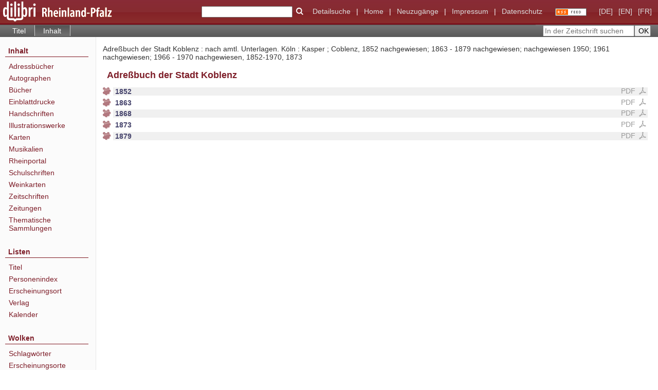

--- FILE ---
content_type: text/html;charset=utf-8
request_url: https://www.dilibri.de/rlb/periodical/structure/47162
body_size: 4295
content:
<!DOCTYPE html>
<html lang="de"><head><title>Landesbibliothekszentrum Rheinland-Pfalz / Adre&#223;buch der Stadt Koblenz</title><meta name="twitter:image" content="http://www.dilibri.de/rlb/download/webcache/304/47408"><meta name="twitter:title" content="Adre&#223;buch der Stadt Koblenz&#160;: nach amtl. Unterlagen. K&#246;ln : Kasper ; Coblenz, 1852 nachgewiesen; 1863 - 1879 nachgewiesen; nachgewiesen 1950; 1961 nachgewiesen; 1966 - 1970 nachgewiesen, 1852-1970, 1873"><meta property="og:site" content="Landesbibliothekszentrum Rheinland-Pfalz"><meta property="og:url" content="http://www.dilibri.de/rlb/47162"><meta property="og:type" content="book"><meta property="og:title" content="Adre&#223;buch der Stadt Koblenz : nach amtl. Unterlagen"><meta property="book:release_date" content="1852"><meta property="og:image" content="http://www.dilibri.de/rlb/download/webcache/304/47408"><meta property="og:image:width" content="304"><meta property="og:image:height" content="503"><meta http-equiv="Content-Type" content="xml; charset=UTF-8"><meta name="viewport" content="width = device-width, initial-scale = 1"><meta name="description" content="Landesbibliothekszentrum Rheinland-Pfalz. Adre&#223;buch der Stadt Koblenz&#160;: nach amtl. Unterlagen. K&#246;ln : Kasper ; Coblenz, 1852 nachgewiesen; 1863 - 1879 nachgewiesen; nachgewiesen 1950; 1961 nachgewiesen; 1966 - 1970 nachgewiesen, 1852-1970, 1873"><meta lang="de" content=""><link rel="shortcut icon" href="/rlb/domainimage/favicon.ico" type="image/x-icon"><link rel="alternate" type="application/rss+xml" title="Landesbibliothekszentrum Rheinland-Pfalz" href="/rlb/rss"><link type="text/css" href="/css/dilibri-balancer_front2.rlb_content.css?6056933676007572638" rel="stylesheet"><script src="/thirdparty/jquery-3.6.0.min.js">&#160;</script><script defer src="/static/scripts/main.js">&#160;</script><script defer src="/static/scripts/common.js">&#160;</script><script defer src="/static/scripts/fulltext.js">&#160;</script><script>
		  var _paq = window._paq = window._paq || [];
		  /* tracker methods like "setCustomDimension" should be called before "trackPageView" */
		  _paq.push(['trackPageView']);
		  _paq.push(['enableLinkTracking']);
		  (function() {
			var u="https://analytics.lbz-rlp.de/";
			_paq.push(['setTrackerUrl', u+'matomo.php']);
			_paq.push(['setSiteId', '1']);
			var d=document, g=d.createElement('script'), s=d.getElementsByTagName('script')[0];
			g.async=true; g.src=u+'matomo.js'; s.parentNode.insertBefore(g,s);
		  })();
		</script></head><body style="height:100%" class="bd-guest   bd-tableLayout  bd-r-dilibri bd-m- bd-rlb  bd-retro bd-periodical bd-portal bd-metadata bd-portal-structure bd-metadata-structure bd-periodical-structure bd-periodical-structure-47162 bd-list-rows bd-journal"><span style="display:none" id="meta"><var id="tree">&#160;<var id="timeout" value="3600" class=" sessionsys"> </var><var id="name" value="rlb" class=" domain"> </var><var id="relativeRootDomain" value="dilibri" class=" domain"> </var><var id="pathinfo" value="/rlb/periodical/structure/47162" class=" request"> </var><var id="fulldata" value="false" class=" domain"> </var><var id="search-linkDetailedsearchScope" value="root" class=" templating"> </var><var id="class" value="periodical" class=" request"> </var><var id="classtype" value="portal" class=" request"> </var><var id="tab" value="structure" class=" request"> </var><var id="id" value="47162" class=" request"> </var><var id="leftColToggled" value="false" class=" session"> </var><var id="facetFilterToggled" value="false" class=" session"> </var><var id="topheight" value="69" class=" session"> </var><var id="bottomheight" value="37" class=" session"> </var><var id="bodywidth" value="1000" class=" session"> </var><var id="centercolwidth" value="1060" class=" session"> </var><var id="middlerowheight" value="720" class=" session"> </var><var id="numberOfThumbs" value="20" class=" session"> </var><var id="clientwidth" value="1000" class=" session"> </var><var id="fullScreen" value="false" class=" session"> </var><var id="staticWidth" value="false" class=" session"> </var><var id="rightcolwidth" value="0" class=" session"> </var><var id="leftcolwidth" value="187" class=" session"> </var><var id="zoomwidth" value="0" class=" session"> </var><var id="mode" value="w" class=" session"> </var><var id="initialized" value="true" class=" session"> </var><var id="sizes" value="128,1200,2000,0,1000,304,1504,504,800" class=" webcache"> </var><var id="availableZoomLevels" value="304,504,800,1000,1504,2000" class=" webcache"> </var><var id="js-toggleMobileNavi" value="None" class=" templating"> </var><var id="fullscreen-fullzoomOnly" value="false" class=" templating"> </var><var id="css-mobileMin" value="992px" class=" templating"> </var><var id="tei-on" value="false" class=" templating"> </var><var id="search-alertIfEmpty" value="true" class=" templating"> </var><var id="search-quicksearchScope" value="root" class=" templating"> </var><var id="search-toggleListMinStructs" value="3" class=" templating"> </var><var id="search-highlightingColor" value="00808066" class=" templating"> </var><var id="layout-wrapperMargins" value="body" class=" templating"> </var><var id="layout-useMiddleContentDIV" value="false" class=" templating"> </var><var id="layout-navPortAboveMiddleContentDIV" value="false" class=" templating"> </var><var id="navPort-align" value="top" class=" templating"> </var><var id="navPort-searchTheBookInit" value="closed" class=" templating"> </var><var id="navPath-pageviewStructureResize" value="js" class=" templating"> </var><var id="layout-useLayout" value="tableLayout" class=" templating"> </var><var id="listNavigation-keepToggleState" value="false" class=" templating"> </var><var id="fullscreen-mode" value="None" class=" templating"> </var><var id="groups" value="guest" class=" user"> </var></var><var id="client" value="browser">&#160;</var><var id="guest" value="true">&#160;</var><var class="layout" id="colleft" value="structure,">&#160;</var><var class="layout" id="colright" value="">&#160;</var></span><table cellpadding="0" cellspacing="0" id="cont"><tr id="rowTop"><td class="tdTop" id="tdTop"><a class="screenreaders" href="#leftParts">zum Hauptmen&#252;</a><a class="screenreaders" href="#centerParts">zum Inhalt</a><header role="banner" class=""><div id="defaultTop" class="wiki wiki-top defaultTop wiki-defaultTop defaultTop "><table cellpadding="0" cellspacing="0" class="topContent" id="topContent">
  <tr>
    <td id="bgLogoLeft"><a href="/"><img alt="logo dilibri" src="/rlb/domainimage/logoDilibri.gif" border="0"></a></td>
    <td id="topmenu">
      <form method="get" onsubmit="return alertIfEmpty()" name="searchBox" class="searchform" id="quickSearchform" action="/search/quick"><label class="screenreaders" for="quicksearch">Schnellsuche: </label><input type="text" id="quicksearch" name="query" class="quicksearch" onfocus="this.value=''" style="" value="" preset="" msg="Bitte mindestens einen Suchbegriff eingeben."><button type="submit" id="quicksearchSubmit" class=" button large edge slim flat noborder searchglass"><span class="hidden">OK</span></button></form>
      <a class="textlink   " id="searchexpert" href="/search"><span>Detailsuche</span></a>
      <span> | </span>
      <a id="linkHome" class="textlink " href="/" title="Home">Home</a>
      <span> | </span>
      <a id="newEntries" class="textlink" href="/nav/history">Neuzug&#228;nge</a>
      <span> | </span>
      <a id="linkImprint" class=" textlink" href="/doc/imprint">Impressum</a>
      <span> | </span>
      <a class="textlink" href="/wiki/privacy">Datenschutz</a>
      <a class="rss" href="/rss">
          <img alt="RSS Feed" src="/rlb/domainimage/rss.gif">
      </a>
      <span class="chooseLanguage langEls"><a class="uppercase sel"><abbr>[de]</abbr></a><a href="/action/changeLanguage?lang=en" class="uppercase "><abbr title="Sprache &#228;ndern: Englisch">[en]</abbr></a><a href="/action/changeLanguage?lang=fr" class="uppercase "><abbr title="Sprache &#228;ndern: Franz&#246;sisch">[fr]</abbr></a></span>
    </td>
  </tr>
</table></div><nav class="navPort   "><ul id="navPort" class="nav-inline navPort-metadata navPort-periodical-structure"><li class="viewCtrl  tab-titleinfo firstCtrl tab-periodical tab-metadata-titleinfo" id="tab-periodical-titleinfo"><a href="/rlb/periodical/titleinfo/47162">Titel</a></li><li class="viewCtrl_sel  tab-structure evenCtrl tab-metadata-structure" id="tab-periodical-structure"><span>Inhalt</span></li><span style="font-size:0px">&#160;</span></ul><div id="searchTheBook" class="searchTheBook searchTheBook-metadata searchTheBook-structure ly-"><form method="get" class="searchform" action="/rlb/periodical/search/47162" id="inbookSearch"><div class="input-wrapper "><label class="screenreaders" for="inputSearchTheBook">In der Zeitschrift suchen</label><input type="text" name="query" id="inputSearchTheBook" placeholder="In der Zeitschrift suchen" value=""></div><input type="submit" class="" id="submitSearchTheBook" style="" value="OK"></form></div></nav></header></td></tr><tr class="rowMiddle" id="rowMiddle"><td><table height="100%" cellpadding="0" cellspacing="0" id="middleContent"><tr><td id="colleft" class="colleft" style="height:100%"><a class="screenreaders" name="leftParts">&#160;</a><div id="leftContent"><nav role="navigation"><section><div id="firstClassificationLevel" class="menusection"><h4 class="menuheader" id=""><div>Inhalt</div></h4><div class="menubox menubox"><ul class="vl-nav nav"><li><a class="submenu first " href="/nav/classification/38937">Adressb&#252;cher</a></li><li><a class="submenu " href="/nav/classification/1920592">Autographen</a></li><li><a class="submenu " href="/nav/classification/28562">B&#252;cher</a></li><li><a class="submenu " href="/nav/classification/826941"><span>Einblattdrucke</span></a></li><li><a class="submenu " href="/nav/classification/991549"><span>Handschriften</span></a></li><li><a class="submenu " href="/nav/classification/28560">Illustrationswerke</a></li><li><a class="submenu " href="/nav/classification/31737">Karten</a></li><li><a class="submenu " href="/nav/classification/1206344">Musikalien</a></li><li><a class="submenu " href="/nav/classification/2427241">Rheinportal</a></li><li><a class="submenu " href="/nav/classification/28561">Schulschriften</a></li><li><a class="submenu " href="/nav/classification/1363213">Weinkarten</a></li><li><a class="submenu " href="/nav/classification/38938"><span>Zeitschriften</span></a></li><li><a class="submenu " href="/nav/classification/45594">Zeitungen</a></li><li><a class="submenu last " href="/nav/classification/1588222">Thematische Sammlungen</a></li></ul></div></div></section><section><div class="menusection menusection-selectIndex"><h4 class="menuheader" id="menuboxSelectIndexHeader"><div>Listen</div></h4><div class="menubox menubox" id="menuboxSelectIndexBox"><ul class="vl-nav nav"><li><a class="index-title " href="/nav/index/title">Titel</a></li><li><a class="index-name " href="/name/list">Personenindex</a></li><li><a class="index-place " href="/nav/index/place">Erscheinungsort</a></li><li><a class="index-printer-publisher " href="/nav/index/printer-publisher">Verlag</a></li><li><a class="index-date last" href="/date/list">Kalender</a></li></ul></div></div></section><section><div class="menusection menusection-clouds"><h4 class="menuheader" id="menuboxCloudsHeader"><div>Wolken</div></h4><div class="menubox menubox" id="menuboxCloudsBox"><ul class="vl-nav nav"><li><a class="cloud-keyword  first" href="/nav/cloud/keyword">Schlagw&#246;rter</a></li><li><a class="cloud-place " href="/nav/cloud/place">Erscheinungsorte</a></li><li><a class="cloud-name " href="/nav/cloud/name">Verfasser</a></li><li><a class="cloud-publisher " href="/nav/cloud/publisher">Verlage</a></li><li><a class="cloud-date  last" href="/nav/cloud/date">Jahre</a></li></ul></div></div></section></nav></div></td><td id="colmain" class="colmain" valign="top" style="height:100%"><main role="main"><img alt="" style="position:absolute;left:-9999px" id="cInfo" width="0" height="0"><div id="titleHeader" class="structureTitleHeader "><div>Adre&#223;buch der Stadt Koblenz&#160;: nach amtl. Unterlagen. K&#246;ln : Kasper ; Coblenz, 1852 nachgewiesen; 1863 - 1879 nachgewiesen; nachgewiesen 1950; 1961 nachgewiesen; 1966 - 1970 nachgewiesen, 1852-1970, 1873</div></div><div id="structure" class="structlist-elem"><a class="screenreaders" name="centerParts">&#160;</a><h1 class="mainheader mainheader-navpath " id="structureMainheader"><div class="headertext"><div><span class="npItem " style="white-space:normal;background:none;padding-left:0">Adre&#223;buch der Stadt Koblenz</span></div></div></h1><ul id="ul-structure" class="struct-list structure  "><li class="tome"><span class="transparency list">&#160;</span><a class="resourceLink inlineLink" href="/download/pdf/47932.pdf" title="1852 [55,64 MB]"><span>PDF&#160;<span class="ln-ico ln-pdf"></span></span></a><a title="Teil eines Werkes" href="/rlb/periodical/structure/47932" class="scap"><strong><span class="caption">1852</span></strong></a></li><li class="tome"><span class="transparency list">&#160;</span><a class="resourceLink inlineLink" href="/download/pdf/47931.pdf" title="1863 [48,59 MB]"><span>PDF&#160;<span class="ln-ico ln-pdf"></span></span></a><a title="Teil eines Werkes" href="/rlb/periodical/structure/47931" class="scap"><strong><span class="caption">1863</span></strong></a></li><li class="tome"><span class="transparency list">&#160;</span><a class="resourceLink inlineLink" href="/download/pdf/59284.pdf" title="1868 [69,07 MB]"><span>PDF&#160;<span class="ln-ico ln-pdf"></span></span></a><a title="Teil eines Werkes" href="/rlb/periodical/structure/59284" class="scap"><strong><span class="caption">1868</span></strong></a></li><li class="tome"><span class="transparency list">&#160;</span><a class="resourceLink inlineLink" href="/download/pdf/62483.pdf" title="1873 [67,47 MB]"><span>PDF&#160;<span class="ln-ico ln-pdf"></span></span></a><a title="Teil eines Werkes" href="/rlb/periodical/structure/62483" class="scap"><strong><span class="caption">1873</span></strong></a></li><li class="tome"><span class="transparency list">&#160;</span><a class="resourceLink inlineLink" href="/download/pdf/63116.pdf" title="1879 [86,34 MB]"><span>PDF&#160;<span class="ln-ico ln-pdf"></span></span></a><a title="Teil eines Werkes" href="/rlb/periodical/structure/63116" class="scap"><strong><span class="caption">1879</span></strong></a></li></ul></div><var id="publicationID" value="47162" class="zoomfullScreen"> </var><var id="mdlistCols" value="false"> </var><var id="isFullzoom" value="false" class="zoomfullScreen"> </var><var id="employsPageview" value="true" class="pagetabs"> </var><var id="webcacheSizes" value="128,304,504,800,1000,1200,1504,2000"> </var><var id="navLastSearchUrl" value=""> </var></main></td></tr></table></td></tr><tr id="rowBottom"><td class="footer" id="footer"><footer role="contentinfo" class=""><div id="custom-footer" class="wiki wiki-bottom custom-footer wiki-custom-footer customFooter "><div class="top">
</div>

<div class="bottom">
    <div>
        <span class="fleft">
        </span>
        <span class="fright">
            <a id="linkImprint" class=" textlink" href="/rlb/doc/imprint">Impressum</a>
            <a id="linkPrivacy" class=" textlink" href="/rlb/wiki/privacy">Datenschutz</a>
        </span>
    </div>
</div></div><div class="footerContent" id="footerContent"><span class="f-links-vls"><a id="footerLinkVLS" target="_blank" href="http://www.semantics.de/produkte/visual_library/">Visual Library Server 2026</a></span></div></footer></td></tr></table></body></html>